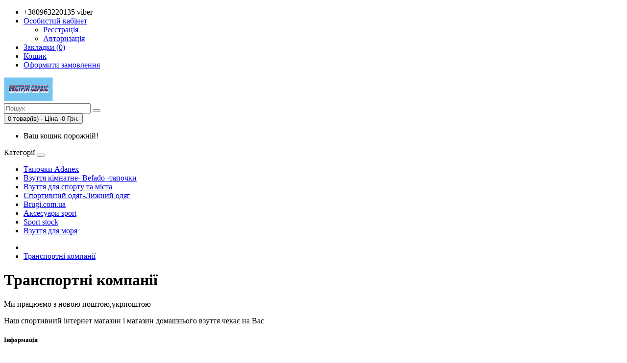

--- FILE ---
content_type: text/html; charset=utf-8
request_url: https://xs.lviv.ua/delivery
body_size: 2917
content:
<!DOCTYPE html>
<!--[if IE]><![endif]-->
<!--[if IE 8 ]><html dir="ltr" lang="ua" class="ie8"><![endif]-->
<!--[if IE 9 ]><html dir="ltr" lang="ua" class="ie9"><![endif]-->
<!--[if (gt IE 9)|!(IE)]><!-->
<html dir="ltr" lang="ua">
<!--<![endif]-->
<head>
<meta charset="UTF-8" />
<meta name="viewport" content="width=device-width, initial-scale=1">
<meta http-equiv="X-UA-Compatible" content="IE=edge">
<title>Магазин екстрім сервіс доставка</title>
<base href="https://xs.lviv.ua/" /><meta name="description" content="Магазин екстрім сервіс доставка" /><meta name="keywords" content="Магазин екстрім сервіс доставка Adanex" /><script src="catalog/view/javascript/jquery/jquery-2.1.1.min.js" type="text/javascript"></script>
<link href="catalog/view/javascript/bootstrap/css/bootstrap.min.css" rel="stylesheet" media="screen" />
<script src="catalog/view/javascript/bootstrap/js/bootstrap.min.js" type="text/javascript"></script>
<link href="catalog/view/javascript/font-awesome/css/font-awesome.min.css" rel="stylesheet" type="text/css" />
<link href="//fonts.googleapis.com/css?family=Open+Sans:400,400i,300,700" rel="stylesheet" type="text/css" />
<link href="catalog/view/theme/wnweb/stylesheet/stylesheet.css" rel="stylesheet"><script src="catalog/view/javascript/common.js" type="text/javascript"></script><link href="https://xs.lviv.ua/image/catalog/cart.png" rel="icon" /><!-- Global site tag (gtag.js) - Google Analytics -->
<script async src="https://www.googletagmanager.com/gtag/js?id=UA-40124150-2"></script>
<script>
  window.dataLayer = window.dataLayer || [];
  function gtag(){dataLayer.push(arguments);}
  gtag('js', new Date());

  gtag('config', 'UA-40124150-2');
</script>

</head>
<body>
<nav id="top">
  <div class="container"> 
    <div id="top-links" class="nav pull-right">
      <ul class="list-inline">
        <li><a href="https://xs.lviv.ua/index.php?route=information/contact"><i class="fa fa-phone"></i></a> <span class="hidden-xs hidden-sm hidden-md">+380963220135 viber </span></li>
        <li class="dropdown"><a href="https://xs.lviv.ua/index.php?route=account/account" title="Особистий кабінет" class="dropdown-toggle" data-toggle="dropdown"><i class="fa fa-user"></i> <span class="hidden-xs hidden-sm hidden-md">Особистий кабінет</span> <span class="caret"></span></a>
          <ul class="dropdown-menu dropdown-menu-right">            <li><a href="https://xs.lviv.ua/index.php?route=account/register">Реєстрація</a></li>
            <li><a href="https://xs.lviv.ua/index.php?route=account/login">Авторизація</a></li>          </ul>
        </li>
        <li><a href="https://xs.lviv.ua/index.php?route=account/wishlist" id="wishlist-total" title="Закладки (0)"><i class="fa fa-heart"></i> <span class="hidden-xs hidden-sm hidden-md">Закладки (0)</span></a></li>
        <li><a href="https://xs.lviv.ua/index.php?route=checkout/cart" title="Кошик"><i class="fa fa-shopping-cart"></i> <span class="hidden-xs hidden-sm hidden-md">Кошик</span></a></li>
        <li><a href="https://xs.lviv.ua/index.php?route=checkout/checkout" title="Оформити замовлення"><i class="fa fa-share"></i> <span class="hidden-xs hidden-sm hidden-md">Оформити замовлення</span></a></li>
      </ul>
    </div>
  </div>
</nav>
<header>
  <div class="container">
    <div class="row">
      <div class="col-sm-3">
        <div id="logo"><a href="https://xs.lviv.ua/index.php?route=common/home"><img src="https://xs.lviv.ua/image/catalog/logo1.png" title="Екстрім сервіс -магазин спортивног спорядження" alt="Екстрім сервіс -магазин спортивног спорядження" class="img-responsive" /></a></div>
      </div>
      <div class="col-sm-6"><div id="search" class="input-group">
  <input type="text" name="search" value="" placeholder="Пошук" class="form-control input-lg" />
  <span class="input-group-btn">
    <button type="button" class="btn btn-default btn-lg"><i class="fa fa-search"></i></button>
  </span>
</div></div>
      <div class="col-sm-3"><div id="cart" class="btn-group btn-block">
  <button type="button" data-toggle="dropdown" data-loading-text="Завантаження..." class="btn btn-inverse btn-block btn-lg dropdown-toggle"><i class="fa fa-shopping-cart"></i> <span id="cart-total">0 товар(ів) - Ціна -0 Грн.</span></button>
  <ul class="dropdown-menu pull-right">    <li>
      <p class="text-center">Ваш кошик порожній!</p>
    </li>  </ul>
</div>
</div>
    </div>
  </div>
</header><div class="jumbotron mp0">
	<div class="container">
	  <nav id="menu" class="navbar">
		<div class="navbar-header"><span id="category" class="visible-xs">Категорії</span>
		  <button type="button" class="btn btn-navbar navbar-toggle" data-toggle="collapse" data-target=".navbar-ex1-collapse"><i class="fa fa-bars"></i></button>
		</div>
		<div class="collapse navbar-collapse navbar-ex1-collapse">
		  <ul class="nav navbar-nav">			<li><a href="https://xs.lviv.ua/Adanex">Тапочки Adanex</a></li>			<li><a href="https://xs.lviv.ua/befado-ua">Взуття кімнатне- Befado -тапочки</a></li>			<li><a href="https://xs.lviv.ua/brugi">Взуття для спорту та міста</a></li>			<li><a href="https://xs.lviv.ua/Walimark-biz">Спортивний одяг-Лижний одяг</a></li>			<li><a href="https://xs.lviv.ua/Brugi.com.ua">Brugi.com.ua</a></li>			<li><a href="https://xs.lviv.ua/sport">Аксесуари sport</a></li>			<li><a href="https://xs.lviv.ua/sport-stock">Sport stock</a></li>			<li><a href="https://xs.lviv.ua/Взуття для моря -аквашузи , коралки  взуття для відпочинку">Взуття для моря</a></li>		  </ul>
		</div>
	  </nav>
	</div>
</div> 

<div id="information-information" class="container">
  <ul class="breadcrumb">    <li><a href="https://xs.lviv.ua/index.php?route=common/home"><i class="fa fa-home"></i></a></li>    <li><a href="https://xs.lviv.ua/delivery">Транспортні компанії</a></li>  </ul>
  <div class="row">    <div id="content" class="col-sm-12">
      <h1>Транспортні компанії</h1><p>
	Ми працюємо з новою поштою,укрпоштою</p><p>Наш спортивний інтернет магазин і магазин домашнього взуття чекає на Вас</p>
</div></div>
</div><footer>
  <div class="container">
    <div class="row">      <div class="col-sm-3">
        <h5>Інформація</h5>
        <ul class="list-unstyled">          <li><a href="https://xs.lviv.ua/adanex opt">Adanex гурт</a></li>          <li><a href="https://xs.lviv.ua/about_us">Про наш магазин</a></li>          <li><a href="https://xs.lviv.ua/delivery">Транспортні компанії</a></li>          <li><a href="https://xs.lviv.ua/ski-service">Ski service лижна майстерня</a></li>          <li><a href="https://xs.lviv.ua/terms">Умови покупки</a></li>        </ul>
      </div>      <div class="col-sm-3">
        <h5>Служба підтримки</h5>
        <ul class="list-unstyled">
          <li><a href="https://xs.lviv.ua/index.php?route=information/contact">Контакти</a></li>
          <li><a href="https://xs.lviv.ua/index.php?route=account/return/add">Повернення товару</a></li>
          <li><a href="https://xs.lviv.ua/index.php?route=information/sitemap">Карта сайту</a></li>
        </ul>
      </div>
      <div class="col-sm-3">
        <h5>Додатково</h5>
        <ul class="list-unstyled">
          <li><a href="https://xs.lviv.ua/index.php?route=product/manufacturer">Виробники</a></li>
          <li><a href="https://xs.lviv.ua/index.php?route=account/voucher">Подарункові сертифікати</a></li>
          <li><a href="https://xs.lviv.ua/index.php?route=affiliate/login">Партнерська програма</a></li>
          <li><a href="https://xs.lviv.ua/index.php?route=product/special">Акції</a></li>
        </ul>
      </div>
      <div class="col-sm-3">
        <h5>Особистий Кабінет</h5>
        <ul class="list-unstyled">
          <li><a href="https://xs.lviv.ua/index.php?route=account/account">Особистий Кабінет</a></li>
          <li><a href="https://xs.lviv.ua/index.php?route=account/order">Історія замовлень</a></li>
          <li><a href="https://xs.lviv.ua/index.php?route=account/wishlist">Закладки</a></li>
          <li><a href="https://xs.lviv.ua/index.php?route=account/newsletter">Розсилка</a></li>
        </ul>
      </div>
    </div>
    <hr>
    <p> <a href="http://www.xs.lviv.ua"></a><br /> Екстрім сервіс -магазин спортивног спорядження &copy; 2026</p>
  </div> 
			
			</footer><!--
OpenCart is open source software and you are free to remove the powered by OpenCart if you want, but its generally accepted practise to make a small donation.
Please donate via PayPal to donate@opencart.com
//-->
</body></html>